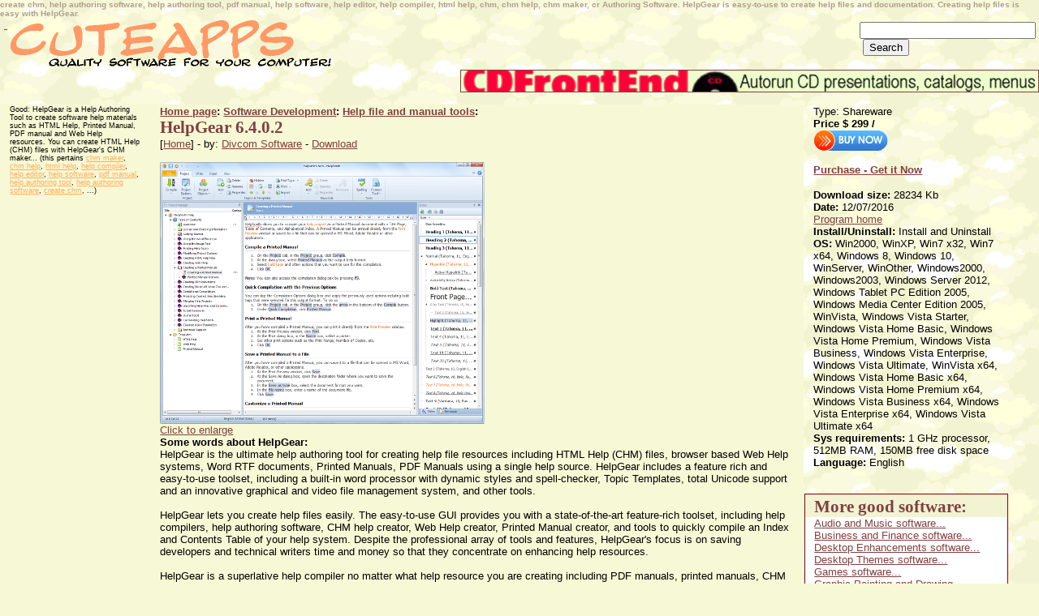

--- FILE ---
content_type: text/html
request_url: http://www.cuteapps.com/Software_Development/Help_file_and_manual_tools/HelpGear_20312_Review.html
body_size: 9221
content:
<html><head><title>HelpGear - CHM, Web Help, and PDF creation is easy with an excellent help authoring tool (Software)</title><meta name="Keywords" content="create chm, help authoring software, help authoring tool, pdf manual, help software, help editor, help compiler, html help, chm, chm help, chm maker, creating help file, create printed manual, create manual, web help, web manual"><meta name="Description" content="HelpGear lets you create HTML Help files, Web Help manuals, and PDF Manuals - the ultimate Help Authoring Software. HelpGear is easy-to-use to create help files and documentation. Creating help files is easy with HelpGear."><meta name="Content-Type" content="text/html; charset=iso8859-1">
<meta name="revisit" content="10 days">
<meta name="revisit-after" content="10 days">
<meta name="Content-Language" content="english">
<meta name="robots" content="index,all">
<link rel=stylesheet href="/software_style.css" type="text/css">
</head>
<body bgcolor=#f7f8d5 background="/software_i00000a.gif" marginheight=0 marginwidth=0 topmargin=0 leftmargin=0  rightmargin=0 bottommargin=0 text=#000000 link=#804040 vlink=#800000 ><base target="_top">
<!--<h2>CHM, Web Help, and PDF creation is easy with an excellent help authoring tool</h2>--><h1>create chm, help authoring software, help authoring tool, pdf manual, help software, help editor, help compiler, html help, chm, chm help, chm maker, cr Authoring Software. HelpGear is easy-to-use to create help files and documentation. Creating help files is easy with HelpGear.</h1><div ALIGN=center class=s3>

<table width=100% class=nob><tr><td width=90% valign=TOP>

<div class=s1>&nbsp;<a href="http://www.cuteapps.com">
<img src="/software_i000010.gif" border=0 align=top width=403 height=62 alt="shareware freeware MP3 DVD business office best trial windows linux java program free download commercial software - cuteapps"></A></div>

</td><td valign=bottom>
<form target="_top" method="GET" action="/software_000009.htm"><div class=s1><input name="q" size="25">&nbsp;<input type="submit" value="Search">
</div></form>

</td><td width=120 valign=bottom>
<img src="/img/screenshot.gif" alt="HelpGear CHM, Web Help, and PDF creation is easy with an excellent help authoring tool"><script language='JavaScript' type='text/javascript' 
src='http://www.games14.com/cgi-bin/ads1ca/la_adjs.cgi'></script>
<!-- [1] --></TD></TR></TABLE></DIV>
<!--  -->

<div align=right>
<a href=/cgi-bin/sw-link.pl?act=hp1 target=_new ><img border=1 src=/images/cdfe2008.gif ></a>
</div>

<script type="text/javascript"><!--
google_ad_client = "ca-pub-9862567022709099";
/* Cute728-15 */
google_ad_slot = "3261962059";
google_ad_width = 728;
google_ad_height = 15;
//-->
</script>
<script type="text/javascript"
src="http://pagead2.googlesyndication.com/pagead/show_ads.js">
</script>

<Span id=KonaBody>
<!-- vedi altro [8 softtop]  -->
<div align=center class=s3><table class=nob width=98%><tr><td width=160 valign=top bgcolor=#f7f8d5 ><div class=s10>Good: HelpGear is a Help Authoring Tool to create software help materials such as HTML Help, Printed Manual, PDF manual and Web Help resources. You can create HTML Help (CHM) files with HelpGear's CHM maker... (this pertains <a class=s8 href='/good_free_software/ch/chm_maker-949.html'>chm maker</a>, <a class=s8 href='/best_program_download_free/ch/chm_help-846.html'>chm help</a>, <a class=s8 href='/best_program_download_free/ht/html_help-971.html'>html help</a>, <a class=s8 href='/good_free_software/he/help_compiler-1393.html'>help compiler</a>, <a class=s8 href='/best_program_download_free/he/help_editor-1181.html'>help editor</a>, <a class=s8 href='/good_free_software/he/help_software-1409.html'>help software</a>, <a class=s8 href='/best_program_download_free/pd/pdf_manual-1061.html'>pdf manual</a>, <a class=s8 href='/good_free_software/he/help_authoring_tool-2052.html'>help authoring tool</a>, <a class=s8 href='/best_program_download_free/he/help_authoring_software-2481.html'>help authoring software</a>, <a class=s8 href='/good_free_software/cr/create_chm-1049.html'>create chm</a>, ...)</div><div class=s0>
<script type="text/javascript"><!--
google_ad_client = "ca-pub-9862567022709099";
/* Cute160-600text */
google_ad_slot = "8110964059";
google_ad_width = 160;
google_ad_height = 600;
//-->
</script>
<script type="text/javascript"
src="http://pagead2.googlesyndication.com/pagead/show_ads.js">
</script>
</div>
</td><td width=75% valign=top bgcolor=#f7f8d5 ><div class=s0><b><a class=s0 href=/index.html>Home page</a>: <a class=s0 href='/Software_Development/'>Software Development</a>: <a class=s0 href='/Software_Development/Help_file_and_manual_tools/'>Help file and manual tools</a>:</b></div><div class=s2><b>HelpGear 6.4.0.2</b></div><div class=s0>[<a class=s0 href="/cgi-bin/sw-link.pl?act=hp20312">Home</a>] - by: <a class=s0 href="/Authors/Divcom_Software_337.html">Divcom Software</a> - <a class=s0 href='/software_000013.htm?prg=20312'>Download</a><br><br> <a class=s10 href='http://www.helpgear.com/images/main.png' target='blank'><img border=0 src='http://www.helpgear.com/images/main.png' width='400' alt='CHM, Web Help, and PDF creation is easy with an excellent help authoring tool'><br>Click to enlarge</a><br><b>Some words about HelpGear:</b><br>HelpGear is the ultimate help authoring tool for creating help file resources including HTML Help (CHM) files, browser based Web Help systems, Word RTF documents, Printed Manuals, PDF Manuals using a single help source. HelpGear includes a feature rich and easy-to-use toolset, including a built-in word processor with dynamic styles and spell-checker, Topic Templates, total Unicode support and an innovative graphical and video file management system, and other tools.<br><br>HelpGear lets you create help files easily. The easy-to-use GUI provides you with a state-of-the-art feature-rich toolset, including help compilers, help authoring software, CHM help creator, Web Help creator, Printed Manual creator, and tools to quickly compile an Index and Contents Table of your help system. Despite the professional array of tools and features, HelpGear's focus is on saving developers and technical writers time and money so that they concentrate on enhancing help resources. <br><br>HelpGear is a superlative help compiler no matter what help resource you are creating including PDF manuals, printed manuals, CHM file or help software content. There is no other help authoring software to compare!<br><br>HelpGear has been designed as an office application to simplify and improve the creation of help documentation. HelpGear delivers the tools to generate high-quality HTML and Web Help resources in minutes, using only one single help project which means you save time and money in developing software resources and systems. There is no need to manually code CSS or HTML to create help files and resources which are easy-to-use and professionally produced. For those who do wish to manually insert custom HTML code, there is still the option to do so. Whatever your help file and user help resource needs, HelpGear is the ultimate help authoring tool available on the market and is used by thousands of professional developers and technical writers who need to focus on their writing.<p><b>News, new features for this Major Update:</b><br>Full-featured Screenshot Tool<br><font size=-1>ncludes an innovative Graphical and Video file management tool, built-in Word Processor with Dynamic Styles, support for Topic Templates and tools for creatin</font><p><table class=nob width=98%><tr><td width=50% valign=top><div class=s1><img src="/d.gif" border=0> <b>Free Download:</b><br><a class=s0 href='/program-download/Software_Development/Help_file_and_manual_tools/HelpGear_20312_free-software-download.htm'>Free Download</a><br><p><b>Price $ <b>299</b> / <b></b><br><a class=s0 href='/cgi-bin/sw-link.pl?act=os20312'><img src=/images/buy.gif border=0 alt='Buy Now!'><br><br>Purchase - Get it Now</a></b><p></div><div class=s10>(<a class=s10 href="/software_000014.htm?20312">statistics</a>)</div><br></td><td width=50%><br>
<table bgcolor=#000000 CELLPADDING=1 CELLSPACING=0><tr><td><table width=100% bgcolor=#ffffff nbgcolor=#fffed9 CELLSPACING=0><tr><td>
<div class=s4>&nbsp;</div><div class=s0>
<!-- google_ad_section_start(weight=ignore) -->
<i>See also this software:</i><p>

<a class=s0 href=/cgi-bin/sw-link.pl?act=hp1 target=_new >
<b>CDFrontEnd</b></a><br>
The professional software for autorun CD / DVD presentations, brochures, CD business cards.
[<a class=s0 href=/cgi-bin/sw-link.pl?act=os1 >Purchase / Get it now</a>]

<p>

<a class=s0 href=/cgi-bin/sw-link.pl?act=hp318 target=_new >
<!img src=http://www.ebookslibrary.com/images/ebwbox.jpg border=0><br>
<b>EBooksWriter</b></a><br>Professional and easy to use ebook creator software; all-in-one, wide range of protections.
[<a class=s0 href=/cgi-bin/sw-link.pl?act=os318 >Purchase / Get it now</a>]

<!-- google_ad_section_end -->

</div><div class=s4>&nbsp;</div></tr></td></table></tr></td></table>
<!-- [4]  -->
</td></tr></table><br><b>User's remarks, reviews, comments</b> (<a class=s0 href="/software_000016.htm?s20312">Add your comment / review</a>)<br><!Comments><!Comments></div></td><td width=25% valign=top ><div class=s0>Type: Shareware<br><b>Price $ <b>299</b> / <b></b><br><a class=s0 href='/cgi-bin/sw-link.pl?act=os20312'><img src=/images/buy.gif border=0 alt='Buy Now!'><br><br>Purchase - Get it Now</a></b></div><p><div class=s0><b>Download size:</b> 28234 Kb<br><b>Date:</b> 12/07/2016<br><a class=s0 href="/cgi-bin/sw-link.pl?act=hp20312">Program home</a><br><b>Install/Uninstall:</b> Install and Uninstall<br><b>OS:</b> Win2000, WinXP, Win7 x32, Win7 x64, Windows 8, Windows 10, WinServer, WinOther, Windows2000, Windows2003, Windows Server 2012, Windows Tablet PC Edition 2005, Windows Media Center Edition 2005, WinVista, Windows Vista Starter, Windows Vista Home Basic, Windows Vista Home Premium, Windows Vista Business, Windows Vista Enterprise, Windows Vista Ultimate, WinVista x64, Windows Vista Home Basic x64, Windows Vista Home Premium x64, Windows Vista Business x64, Windows Vista Enterprise x64, Windows Vista Ultimate x64<br><b>Sys requirements:</b> 1 GHz processor, 512MB RAM, 150MB free disk space<br><b>Language:</b> English<p></div><br><DIV ALIGN=center class=s3>

<TABLE WIDTH=96% BORDER=0 CELLPADDING=0 CELLSPACING=1 BGCOLOR=#800000>
<TR><TD>
<TABLE WIDTH=100% BORDER=0 CELLPADDING=0 CELLSPACING=0 BGCOLOR=#ffffff ed9>

<TR><TD WIDTH=100% VALIGN=TOP  bgcolor=#f2f3d2><DIV class=s4>&nbsp;</DIV><DIV class=s6>
<B>More good software:</B></DIV>
</TD></TR><TR><TD>
<DIV class=s0>

<a href='/Audio_and_Music/'>Audio and Music software...</a><br>
<a href='/Business_and_Finance/'>Business and Finance software...</a><br>
<a href='/Desktop_Enhancements/'>Desktop Enhancements software...</a><br>
<a href='/Desktop_Themes/'>Desktop Themes software...</a><br>
<a href='/Games/'>Games software...</a><br>
<a href='/Graphic_Painting_and_Drawing/'>Graphic Painting and Drawing software...</a><br>
<a href='/Home_and_Education/'>Home and Education software...</a><br>
<a href='/Internet_and_communication/'>Internet and communication software...</a><br>
<a  href='/Multimedia_and_Productivity/'>Multimedia, Video and Productivity software...</a><br>
<a href='/Screen_savers/'>Screen savers software...</a><br>
<a href='/Skins_and_Wallpapers/'>Skins and Wallpapers software...</a><br>
<a href='/Software_Development/'>Software Development software...</a><br>
<a href='/Utilities_and_Hardware/'>Utilities, Security and Hardware software...</a><br>
<a href='/Web/'>Web software...</a><br>
<P><A class=s0 HREF=/software_000002.htm>All software categories...</A></DIV><br>

</TD></TR></TABLE>
</TD></TR></TABLE>
</DIV>
</td></tr></table><table class=nob width=98%><tr><td width=40% valign=top><div align="right">
<script type="text/javascript"><!--
google_ad_client = "ca-pub-9862567022709099";
/* Cute160-600text */
google_ad_slot = "8110964059";
google_ad_width = 160;
google_ad_height = 600;
//-->
</script>
<script type="text/javascript"
src="http://pagead2.googlesyndication.com/pagead/show_ads.js">
</script>
</div>
</td><td width=60% valign=top ><div class=s0><b>See also in <a class=s0 href='/Software_Development/'>Software Development</a>: <a class=s0 href='/Software_Development/Help_file_and_manual_tools/'>Help file and manual tools</a></b><br><br><table width='98%'><tr><td width=40></td><td><div class=s0><a class=s0 href='/Software_Development/Help_file_and_manual_tools/Paper_Killer_911_Review.html'><b>Paper Killer 2010.26.39</b></a> - <small><b>Aug 19, 2010</b></small></div></td></tr><tr><td><a class=s0 href='/Software_Development/Help_file_and_manual_tools/Paper_Killer_911_Review.html'><img border=0 width=32 height=32 src='/cgi-bin/sw-link.pl?act=ic911' alt='Click here for more info about Paper Killer'></a></td><td><div class=s0><a class=s9 href='/Software_Development/Help_file_and_manual_tools/Paper_Killer_911_Review.html'>Create a manual, hypertext, HTML Help CHM, make online help, guides with this all-in-one easy visual editor. Like a word processor, no code; quick links placement; audio, video, etc.; global search/replace. Handy: 1 manual / hypertext, 1 file.</a></div></td></tr></table><br><table width='98%'><tr><td width=40></td><td><div class=s0><a class=s0 href='/Software_Development/Help_file_and_manual_tools/RoboAuthor_8319_Review.html'><b>RoboAuthor 4.0</b></a> - <small><b>Jun 21, 2004</b></small></div></td></tr><tr><td><a class=s0 href='/Software_Development/Help_file_and_manual_tools/RoboAuthor_8319_Review.html'><img border=0 width=32 height=32 src='/cgi-bin/sw-link.pl?act=ic8319' alt='Click here for more info about RoboAuthor'></a></td><td><div class=s0><a class=s9 href='/Software_Development/Help_file_and_manual_tools/RoboAuthor_8319_Review.html'>The easy way to create professional Help systems and documentation for web-based and desktop software applications. One manual, one file. A single source document for HTMLHelp (.CHM) and WinHelp (.HLP) output, and plain HTML for Website. No coding</a></div></td></tr></table><br><table width='98%'><tr><td width=40></td><td><div class=s0><a class=s0 href='/Software_Development/Help_file_and_manual_tools/Pocket_CHM_8033_Review.html'><b>Pocket CHM 3.19</b></a> - <small><b>Jun 2, 2004</b></small></div></td></tr><tr><td><a class=s0 href='/Software_Development/Help_file_and_manual_tools/Pocket_CHM_8033_Review.html'><img border=0 width=32 height=32 src='/cgi-bin/sw-link.pl?act=ic8033' alt='Click here for more info about Pocket CHM'></a></td><td><div class=s0><a class=s9 href='/Software_Development/Help_file_and_manual_tools/Pocket_CHM_8033_Review.html'>Pocket CHM is a powerful toolbox for creating help, ebook in CHM format, at the same time it can decompile CHM files. With it, you can add new data to an existent CHM file , and read CHM on Pocket PC.</a></div></td></tr></table><br><table width='98%'><tr><td width=40></td><td><div class=s0><a class=s0 href='/Software_Development/Help_file_and_manual_tools/Pocket_CHM_Professional_7334_Review.html'><b>Pocket CHM Professional 5.2</b></a> - <small><b>Jul 5, 2004</b></small></div></td></tr><tr><td><a class=s0 href='/Software_Development/Help_file_and_manual_tools/Pocket_CHM_Professional_7334_Review.html'><img border=0 width=32 height=32 src='/cgi-bin/sw-link.pl?act=ic7334' alt='Click here for more info about Pocket CHM Professional'></a></td><td><div class=s0><a class=s9 href='/Software_Development/Help_file_and_manual_tools/Pocket_CHM_Professional_7334_Review.html'>Pocket CHM Professional provides an easy way to create MS HTML Help ( or ebooks in chm format). Drag a folder containing HTML files, set the title, then click &quot;Compile to CHM&quot;. How simple it is! Even more, it can create context-sensitive he</a></div></td></tr></table><br><table width='98%'><tr><td width=40></td><td><div class=s0><a class=s0 href='/Software_Development/Help_file_and_manual_tools/Fly_Help_11322_Review.html'><b>Fly Help 7.0.0328</b></a> - <small><b>Apr 22, 2014</b></small></div></td></tr><tr><td><a class=s0 href='/Software_Development/Help_file_and_manual_tools/Fly_Help_11322_Review.html'><img border=0 width=32 height=32 src='/cgi-bin/sw-link.pl?act=ic11322' alt='Click here for more info about Fly Help'></a></td><td><div class=s0><a class=s9 href='/Software_Development/Help_file_and_manual_tools/Fly_Help_11322_Review.html'>Fly Help is an authoring tool for Help document authors, technical writers, and developers to create online help. The program provides an easy way to create HTML Help, Web Help ( Browser-based Help ).</a></div></td></tr></table><br><br></div><!-- ex ml --></td></tr></table></div><!-- bot -->

<!-- google_ad_section_start(weight=ignore) -->
<a href=/cgi-bin/sw-link.pl?act=hp30 target=_new ><img src="/images/ewe2003.gif" alt="Make build your Web pages in minutes with Easy Web Editor the Website builder..." ></a></div>

<div class=s0>

<table class=nob><tr><td valign='top'>

<form class=s1 target="_top" method="GET" action="/software_000009.htm"  >
<div class=s1>Search CuteApps:<br><input name="q" SIZE="25"><input type=submit VALUE='Search'></div></form>

</td><td>&nbsp;&nbsp;</td>
<td valign='top'>

<!-- Search Google -->
<form class=s1 method=GET action='http://www.google.com/custom'><div class=s1>
Search: <input type="radio" name="sitesearch" VALUE=""  >
the Web <input type="radio" name="sitesearch" VALUE="www.cuteapps.com" CHECKED  >
within this Web site&nbsp;<br>
<a href='http://www.google.com/'>
<img src='http://www.google.com/logos/Logo_25wht.gif' border=0 alt='Google' align='absmiddle'></A>
<input type=text name=q size=25 maxlength=255 value=''>
<input type=submit name=sa VALUE='Search'>
<input type=hidden name="domains" value="cuteapps.com">
<input type=hidden name=safe value="active">
<input type=hidden name=client value='pub-9862567022709099'>
<input type=hidden name=forid value='1'>
<input type=hidden name=ie value='ISO-8859-1'>
<input type=hidden name=oe value='ISO-8859-1'>
<input type=hidden name=cof value='GALT:#993300;GL:1;DIV:#993300;VLC:993333;AH:center;BGC:FFFFFF;LBGC:F2F3D2;ALC:993300;LC:993300;T:000000;GFNT:993300;GIMP:993300;LH:50;LW:336;L:http://cuteapps.com/images/s14.gif;S:http://www.cuteapps.com;FORID:1;'>
<input type=hidden name=hl value='en'>
</div></form>

</td></tr></table>

<script type="text/javascript"><!--
google_ad_client = "pub-9862567022709099";
google_alternate_ad_url = "http://www.soft14.com/page/ad728.html";
google_ad_width = 728;
google_ad_height = 90;
google_ad_format = "728x90_as";
google_ad_type = "image";
google_ad_channel ="1982925439";
google_color_link = "804040";
google_color_url = "804040";
google_color_text = "000000";
google_color_bg = "f4f5d2";
google_color_border = "F4F5d2";
//--></script>
<script type="text/javascript"
  src="http://pagead2.googlesyndication.com/pagead/show_ads.js">
</script>

</div>
<!-- google_ad_section_end --><!-- 14 + 14b, alls -->
</Span>
<DIV class=s10>
<a href=http://www.programmigratis.com><img border=0 src=/software_i00000c.gif alt="Software Programmi Shareware Freeware Italiano Acquista Compra Scarica Download"></a>
<a href=http://www.soluzionisemplici.it><img border=0 src=/software_i00000c.gif alt="Soluzioni semplici"></a>
<a href=http://www.paperinik.com><img border=0 src=/software_i00000c.gif alt="essere liberi"></a>
<a href=http://www.get-software.info><img border=0 src=/software_i00000c.gif alt="Get Freeware and shareware software; Purchase Buy Quality commercial programs"></a>
<a href=http://www.soft14.com><img border=0 src=/software_i00000c.gif alt="Good software: Office, DVD, Audio..."></a>
<a href=http://www.games14.com><img border=0 src=/software_i00000c.gif alt="Freeware and shareware Games downloads; Purchase Buy Quality Best Fancy videogame"></a>
</DIV><DIV class=s0>
<A class=s0 HREF=/software_000008.htm>Contacts</A> - <A class=s0 HREF=/software_000004.htm>Software Houses, Authors</A> - <A class=s0 HREF=/software_000007.htm>Submit software file</A> - <A class=s0 HREF=/software_000015.htm>Advertise here</A> - <A class=s0 HREF=/software_000010.htm>Questions / Info</A><!-- - <A class=s0 HREF=/software_00000b.htm>Refund policy</A> --> - <A class=s0 HREF=/software_000005.htm>Search</A> - <A class=s0 HREF=/index.html>Cute Apps HomePage</A></DIV>
<!-- google_ad_section_start(weight=ignore) -->
<DIV class=s10><BR>This site is managed with <A class=s10 HREF="http://www.hyperpublish.com" TARGET=_new >Hyper Publish; create CD DVD Web Online catalogs</A> and <A class=s10 HREF="http://www.easywebeditor.com" TARGET=_new >EasyWebEditor, the handy web site builder</A><br>
<!-- google_ad_section_end -->
Warning! Using crack illegal serial number key generator & cracked registration code p2p is wrong: it prevents developing new software and increases the program shareware software cost.
</DIV><DIV class=s10><A class=s10 HREF=http://www.cuteapps.com>� 2004, 2013 cuteapps.com</A> <A class=s10 HREF=http://www.get-software.info>more software, no torrent, magnet...</A><br></DIV>

<A class=s1 HREF="http://www.cuteapps.com"> &nbsp;<IMG SRC=/software_i000010.gif BORDER=0 ALIGN=TOP WIDTH=403 HEIGHT=62 alt="software, freeware and shareware: MS Windows, Mac, Linux, Java, OSX, buy Quality professional applications, commercial programs"></A>

<SCRIPT LANGUAGE="JavaScript">
var dc_UnitID = 14;
var dc_PublisherID = 896;
var dc_AdLinkColor = 'maroon';
var dc_adprod='ADL';
</SCRIPT>
<SCRIPT LANGUAGE="JavaScript" SRC="http://kona.kontera.com/javascript/lib/KonaLibInline.js"></SCRIPT>
<!--HelpGear create chm, help authoring software, help authoring tool, pdf manual, help software, help editor, help compiler, html help, chm, chm help, chm maker, creating help file, create printed manual, create manual, web help, web manual--></BODY></html>

--- FILE ---
content_type: text/html; charset=utf-8
request_url: https://www.google.com/recaptcha/api2/aframe
body_size: 268
content:
<!DOCTYPE HTML><html><head><meta http-equiv="content-type" content="text/html; charset=UTF-8"></head><body><script nonce="jeGM4lpk55cvPZpRKtwh0w">/** Anti-fraud and anti-abuse applications only. See google.com/recaptcha */ try{var clients={'sodar':'https://pagead2.googlesyndication.com/pagead/sodar?'};window.addEventListener("message",function(a){try{if(a.source===window.parent){var b=JSON.parse(a.data);var c=clients[b['id']];if(c){var d=document.createElement('img');d.src=c+b['params']+'&rc='+(localStorage.getItem("rc::a")?sessionStorage.getItem("rc::b"):"");window.document.body.appendChild(d);sessionStorage.setItem("rc::e",parseInt(sessionStorage.getItem("rc::e")||0)+1);localStorage.setItem("rc::h",'1769242699059');}}}catch(b){}});window.parent.postMessage("_grecaptcha_ready", "*");}catch(b){}</script></body></html>

--- FILE ---
content_type: text/css
request_url: http://www.cuteapps.com/software_style.css
body_size: 605
content:
table.nob { padding:0; margin:0; border-style:none; border-width:0; border-collapse:collapse; }
h1 { font-family:Verdana,Arial,Helvetica; font-size:10px; color:#af9f8f; margin:0pt; }
a { color:#804040; }
/* VisualVision iPer CSS */

/* [no style] */
div.s0 {
	font-family:"Arial";
	font-size:10pt;
	color:#000000;
	margin-left:3mm;
	margin-right:3mm;
	margin-top:0mm;
	margin-bottom:0mm;
	text-indent:0mm;
	text-align:left;
	list-style-type:none;	}
a.s0 {
	color:#804040;
	}
/* [no tab] */
div.s1 {
	font-family:"Arial";
	font-size:10pt;
	color:#000000;
	margin-left:0mm;
	margin-right:0mm;
	margin-top:0mm;
	margin-bottom:0mm;
	text-indent:0mm;
	text-align:left;
	list-style-type:none;	}
a.s1 {
	color:#804040;
	}
/* TitleLittle */
div.s2 {
	font-family:"Verdana";
	font-size:16pt;
	color:#804040;
	font-weight:bold;
	margin-left:3mm;
	margin-right:0mm;
	margin-top:0mm;
	margin-bottom:0mm;
	text-indent:0mm;
	text-align:left;
	list-style-type:none;	}
a.s2 {
	color:#804040;
	}
/* Center */
div.s3 {
	font-family:"Arial";
	font-size:10pt;
	color:#000000;
	margin-left:0mm;
	margin-right:0mm;
	margin-top:0mm;
	margin-bottom:0mm;
	text-indent:0mm;
	text-align:center;
	list-style-type:none;	}
a.s3 {
	color:#804040;
	}
/* LittleLittle */
div.s4 {
	font-family:"Times New Roman";
	font-size:2pt;
	color:#000000;
	margin-left:0mm;
	margin-right:0mm;
	margin-top:0mm;
	margin-bottom:0mm;
	text-indent:0mm;
	text-align:left;
	list-style-type:none;	}
a.s4 {
	color:#0000FF;
	}
/* Dida9 */
div.s5 {
	font-family:"Arial";
	font-size:9pt;
	color:#000000;
	margin-left:3mm;
	margin-right:3mm;
	margin-top:0mm;
	margin-bottom:0mm;
	text-indent:0mm;
	text-align:left;
	list-style-type:none;	}
a.s5 {
	color:#804040;
	}
/* TitleLittleWH */
div.s6 {
	font-family:"Verdana";
	font-size:16pt;
	color:#804040;
	font-weight:bold;
	margin-left:3mm;
	margin-right:3mm;
	margin-top:0mm;
	margin-bottom:0mm;
	text-indent:0mm;
	text-align:left;
	list-style-type:none;	}
a.s6 {
	color:#804040;
	}
/* Title */
div.s7 {
	font-family:"Verdana";
	font-size:20pt;
	color:#804040;
	font-weight:bold;
	margin-left:3mm;
	margin-right:3mm;
	margin-top:0mm;
	margin-bottom:0mm;
	text-indent:0mm;
	text-align:left;
	list-style-type:none;	}
a.s7 {
	color:#804040;
	text-decoration:none;
	}
/* Dida gray */
div.s8 {
	font-family:"Arial";
	font-size:8pt;
	color:#FFAD5B;
	margin-left:3mm;
	margin-right:3mm;
	margin-top:0mm;
	margin-bottom:0mm;
	text-indent:0mm;
	text-align:left;
	list-style-type:none;	}
a.s8 {
	color:#FFAD5B;
	}
/* Nolink */
div.s9 {
	font-family:"Arial";
	font-size:10pt;
	color:#000000;
	margin-left:3mm;
	margin-right:3mm;
	margin-top:0mm;
	margin-bottom:0mm;
	text-indent:0mm;
	text-align:left;
	list-style-type:none;	}
a.s9 {
	color:#000000;
	text-decoration:none;
	}
/* Dida */
div.s10 {
	font-family:"Arial";
	font-size:7pt;
	color:#000000;
	margin-left:3mm;
	margin-right:3mm;
	margin-top:0mm;
	margin-bottom:0mm;
	text-indent:0mm;
	text-align:left;
	list-style-type:none;	}
a.s10 {
	color:#804040;
	}
